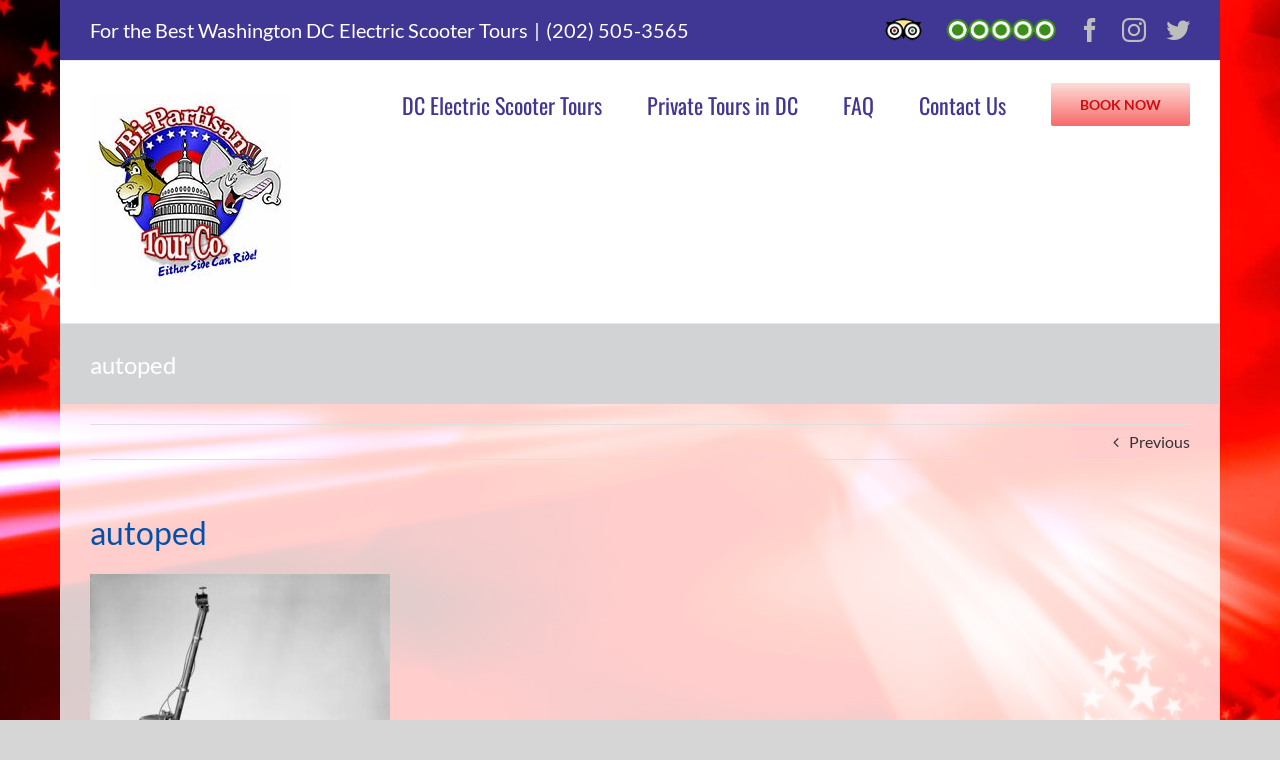

--- FILE ---
content_type: text/javascript
request_url: https://pirassets.s3.amazonaws.com/assets/widget_button.js?id=5461cecb3f30e1993000049d&ts=0-18
body_size: 3809
content:
(function(){var t,e,i,n,r,o,a,s,u=function(t,e){return function(){return t.apply(e,arguments)}};r=function(t,e,i){var n;return null==i&&(i=null),n=document.createElement(t),n.id=e,i&&i.appendChild(n),n},s=function(t,e,i){var n,r;return null==i&&(i=null),n=escape(e),i&&(r=new Date,r.setDate(r.getDate()+i),n+="; expires="+r.toUTCString()),document.cookie=t+"="+n},o=function(t){var e,i,n,r,o;for(e=document.cookie.split(";"),r=0,o=e.length;o>r;r++)if(i=e[r],n=i.substr(0,i.indexOf("=")).replace(/^\s+|\s+$/g,""),n===t)return unescape(i.substr(i.indexOf("=")+1));return null},e="peek_cart",t=function(){function t(t){this.buttons=t,this.uid=parseInt(""+1*new Date+Math.floor(5e3*Math.random()))}return t.prototype.hash=function(t){var e,i,n,r,o;if(i=0,0===t.length)return i;for(n=r=0,o=t.length;o>=0?o>r:r>o;n=o>=0?++r:--r)e=t.charCodeAt(n),i=(i<<5)-i+e,i=2147483647&i;return i},t.prototype.hasBadButtonText=function(t){var e;return e=t.replace(/\s+/g,"").replace(/[^a-zA-Z-]/g,"").toLowerCase(),-1!==e.indexOf("booknow")},t.prototype.firePixel=function(t,e){var i,n,o,a,s,u,d,p,h,l,c,f,g,m,w,k,y,_,C,b;if(!window.DISABLE_PEEK_HEALTH_CHECK&&window.btoa&&window.encodeURIComponent&&document.domain&&(g="70fd1963-ef40-4059-9fc9-45ec1c3e16f0")){for(c=this.buttons.length,d=window.PEEK_WIDGET_HEALTH_HREF_OVERRIDE||window.location.href,u=window.PEEK_WIDGET_HEALTH_DOMAIN_OVERRIDE||document.domain,n=[],o=0,C=this.buttons,w=0,y=C.length;y>w;w++)a=C[w],p=a.getAttribute("data-activity-gid"),p&&n.push(p),this.hasBadButtonText(a.innerHTML)&&o++;for(i=n.length?n[0]:null,m=0,b=document.getElementsByTagName("a"),k=0,_=b.length;_>k;k++)l=b[k],-1!==l.href.indexOf("/widget/calendar/")&&m++;return s={type:t,uid:this.uid,src:window.PEEK_WIDGET_HEALTH_SRC_OVERRIDE||"page",aid:e||window.PEEK_WIDGET_HEALTH_ACTIVITY_ID_OVERRIDE||i,dh:u,path:window.encodeURIComponent(d.split(u)[1]),btns:c,cals:m,bdcnt:o},h=r("img","_pktp",document.getElementsByTagName("body")[0]),f="https://js.logentries.com/v1/logs/"+g+"?e="+window.encodeURIComponent(window.btoa(JSON.stringify(s))),h.src=f}},t.prototype.conditionallyTrackPageView=function(){return document.getElementById("peekCalendarFrame")?void 0:this.send("pageView")},t.prototype.send=function(){var t;try{return this.firePixel.apply(this,arguments)}catch(e){t=e}},t}(),n=function(){function t(){this.hasItems=u(this.hasItems,this),this.update=u(this.update,this),this.updateFromCookie=u(this.updateFromCookie,this),this.registerOnClick=u(this.registerOnClick,this),this.createCart=u(this.createCart,this),this.showIfHasContents=u(this.showIfHasContents,this),this.getCart=u(this.getCart,this),this.show(),this.updateFromCookie()}return t.prototype.hide=function(){return this.getCart().className="hidden"},t.prototype.show=function(){return this.getCart().className=this.buttonClasses()},t.prototype.onShowPopup=function(){return this.hide()},t.prototype.onHidePopup=function(){return this.hasItems()?this.show():void 0},t.prototype.getCart=function(){return null!=this.cart?this.cart:(this.cart=this.createCart(),this.updateFromCookie(),this.cart)},t.prototype.buttonClasses=function(){return window.PEEK_SHOPPING_CART_POSITION||"hidden"},t.prototype.showIfHasContents=function(){return this.hasItems()?this.show():void 0},t.prototype.createCart=function(){var t,e,i;return e="peek-shopping-cart",i=document.getElementById(e),i?t=i:(t=r("a","peek-shopping-cart"),t.setAttribute("style",window.PEEK_SHOPPING_CART_STYLES||""),document.body.appendChild(t)),t},t.prototype.registerOnClick=function(t){return this.getCart().onclick=function(e){return function(){return t.call(e,e.getCart()),!1}}(this)},t.prototype.updateFromCookie=function(){var t;if(t=o(e),!t)return this.hide();try{return this.update(JSON.parse(o(e)))}catch(i){return this.wipeoutCartCookie()}},t.prototype.update=function(t){return this.cartData=t,s(e,JSON.stringify(this.cartData),30),this.getCart().href=this.cartData.link,this.getCart().innerHTML="Shopping Cart &mdash; "+this.cartData.num_items+" items",0===this.cartData.num_items?(this.wipeoutCartCookie(),this.hide()):void 0},t.prototype.hasItems=function(){return null!=this.cartData&&this.cartData.num_items>0},t.prototype.wipeoutCartCookie=function(){return s(e,"",0)},t}(),i=function(){function e(){return this.hidePopup=u(this.hidePopup,this),this.showPopup=u(this.showPopup,this),this.updateContentModal=u(this.updateContentModal,this),this.injectPopup=u(this.injectPopup,this),null!=e.instance?(e.instance.initializeButtons(),e.instance.initializeSchedules(),e.instance):(this.useMobileVersion=/Mobile|webOs/.test(navigator.userAgent)&&!/iPad/.test(navigator.userAgent),this.injectPopup(),this.retryCount=0,this.retryFrequency=5,this.maxRetryTime=1e3,this.retryInterval=setInterval(function(t){return function(){return t.retryCount++,t.initializeButtons(),t.retryFrequency*t.retryCount>t.maxRetryTime?(t.healthCheck.conditionallyTrackPageView(),clearInterval(t.retryInterval)):void 0}}(this),this.retryFrequency),this.initializeButtons(),this.initializeSchedules(),this.handleDeepLinkPopup(),e.instance=this,void 0)}return e.prototype.urlPrefix="https://pirate.peek.com",e.instance=null,e.prototype.handleDeepLinkPopup=function(){var t,e,i;return i="popupWidgetId=",window.location.href.indexOf(i)>0&&(e=window.location.href.split(i)[1],t=document.getElementById(e))?setTimeout(function(){return function(){return t.click()}}(this),500):void 0},e.prototype.initializeShoppingCart=function(){return this.shoppingCart=new n,this.useMobileVersion?void 0:this.shoppingCart.registerOnClick(this.showPopup)},e.prototype.initializeSchedules=function(){var t,e,i,n,r,o,a,s,u;for(r=document.querySelectorAll(".peek-embedded-schedule"),u=[],a=0,s=r.length;s>a;a++)t=r[a],n=t.parentElement,i=t.href,o=t.getAttribute("data-width")||"100%",e=t.getAttribute("data-height")||"595px",u.push(n.innerHTML="<iframe class='peek-embedded-schedule-iframe' width='"+o+"' height='"+e+"' src='"+i+"' />");return u},e.prototype.initializeButtons=function(){var e,i,n,r,o;for(e=document.querySelectorAll(".peek-book-button,.peek-book-button-flat,.peek-book-button-plain"),this.healthCheck=new t(e),o=[],n=0,r=e.length;r>n;n++)i=e[n],-1===i.className.indexOf("peek-booking-button-initialized")&&-1===i.href.indexOf("peek.com/s/")?o.push(function(t){return function(e){var i,n,r,o,a,s,u,d,p,h,l,c,f,g,m,w,k;if(t.retryInterval&&(t.healthCheck.conditionallyTrackPageView(),clearInterval(t.retryInterval),t.retryInterval=null),u=e.getAttribute("data-button-text"),""!==u&&(e.innerHTML="<span class='peek-book-icon'></span><span class='peek-book-btn-text'>"+(u||window.peekButton)+"</span>"),i=e.getAttribute("data-activity-gid"),g=e.getAttribute("data-ticket-gid"),l=e.getAttribute("data-partner-gid"),c=e.getAttribute("data-purchase-type"),f=e.getAttribute("data-reseller-refid"),o=e.getAttribute("data-bt-customer-file-refid"),p=e.getAttribute("data-is-touchscreen"),m=e.getAttribute("data-wconfig"),n=g||i,!i||!g)for(s=e.className.split(" "),w=0,k=s.length;k>w;w++)a=s[w],a.length>24&&"peek-act-id"===a.substring(0,11)&&(i=a.substr(12,24)),a.length>24&&"peek-tic-id"===a.substring(0,11)&&(g=a.substr(12,24));return n=g||i,d=e.href,r=d.indexOf("/widget/calendar/")>=0?d:"gift-card"===c?t.urlPrefix+"/purchase/gift_card/"+l:"activity"===c?t.urlPrefix+"/purchase/activity/widget/"+n:t.urlPrefix+"/purchase/activity/widget/"+n,h=["referral_source=widget","channel=widget_button"],t.useMobileVersion&&h.push("mobile=1"),window.location.href.indexOf("spinnaker-auto-create")>-1&&h.push("spinnaker_auto_create=1"),f&&h.push("reseller_refid="+f),o&&h.push("bt_customer_file_refid="+o),p&&h.push("is_touchscreen=1"),m&&h.push("wconfig="+m),h.length&&(r+="?"+h.join("&")),e.href=r,e.target="_blank",e.className+=" peek-booking-button-initialized"}}(this)(i)):o.push(void 0);return o},e.prototype.injectPopup=function(){var t,e,i,n,o,a;if(!document.getElementById("peek-booking-modal")&&!document.getElementById("peek-modal-frame"))return this.modalEl=r("div","peek-booking-modal"),a=r("div","peek-modal-overlay",this.modalEl),e=r("div","peek-modal-content",a),n=r("div","peek-modal-content-inner",e),t=r("div","peek-modal-close",n),t.innerHTML="x",t.onclick=this.hidePopup,this.iframeEl=r("iframe","peek-modal-frame"),this.iframeEl.frameBorder=0,this.iframeEl.className="fixed-height",n.appendChild(this.iframeEl),document.body.appendChild(this.modalEl),i={isHide:!1,isWide:!1},o=function(t){return function(n){var r,o,a,s;try{o=JSON.parse(event.data)}catch(u){a=u}if(o){if("Hide Loading"===o.eventType)return i.isHide=!1,t.updateContentModal(e,i);if("setHeight"===o.eventType&&"widget_button"===o.pbf)return t.iframeEl.setAttribute("height",o.height),t.iframeEl.setAttribute("scrolling","no"),t.iframeEl.className="",e.className="peek-modal-wide spinnaker-shim"}else{if(t.iframeEl.className="fixed-height","peek_widget_show_loading"===n.data)return i.isHide=!0,t.updateContentModal(e,i);if("peek_widget_hide_loading"===n.data)return i.isHide=!1,t.updateContentModal(e,i);if("peek_widget_width_wide"===n.data)return i.isWide=!0,t.updateContentModal(e,i);if("peek_widget_width_normal"===n.data)return i.isWide=!1,t.updateContentModal(e,i);if("peek_widget_hide_modal"===n.data)return t.hidePopup(n);if(n.data.indexOf&&0===n.data.indexOf("peek_widget_step_#"))return s=n.data.split("peek_widget_step_#")[1],t.healthCheck.send(s);if(n.data.indexOf&&0===n.data.indexOf("cart_"))return r=n.data.split("cart_")[1],t.shoppingCart.update(JSON.parse(r))}}}(this),window.addEventListener?addEventListener("message",o,!1):attachEvent("onmessage",o)},e.prototype.updateContentModal=function(t,e){var i;return i="",e.isHide&&(i+="peek-loading core-loading "),e.isWide&&(i+="peek-modal-wide "),t.className=i},e.prototype.showPopup=function(t){var e;return this.modalEl.className="active",this.shoppingCart.onShowPopup(),e=t.href,"undefined"!=typeof _gaq&&null!==_gaq&&"undefined"!=typeof _gat&&null!==_gat?(_gaq.push(["_setAllowLinker",!0]),_gaq.push(function(t){return function(){var i;return i=_gat._getTrackerByName(),t.iframeEl.src=i._getLinkerUrl(e)}}(this))):("undefined"!=typeof ga&&null!==ga&&(ga("require","linker"),ga("linker:autoLink",["peek.com"])),this.iframeEl.src=e)},e.prototype.hidePopup=function(t){return t.stopPropagation(),this.modalEl.className="",this.iframeEl.src="",this.shoppingCart.onHidePopup(),!1},e}(),function(t,e){return t=document,t.querySelectorAll?void 0:(e=t.createStyleSheet(),t.querySelectorAll=function(i,n,r,o,a){var s,u,d,p,h,l;for(a=t.all,n=[],i=i.replace(/\[for\b/gi,"[htmlFor").split(","),h=i.length,s=0,d=h.length;d>s;s++){for(r=h[s],e.addRule(i[r],"k:v"),l=a.length,u=0,p=l.length;p>u;u++)o=l[u],a[o].currentStyle.k,n.push(a[o]);e.removeRule(0)}return n})}(),"undefined"==typeof window.Peek&&(window.Peek={}),window.Peek.popupWidget=i,window.Peek.shoppingCart=n,a=new window.Peek.popupWidget}).call(this);